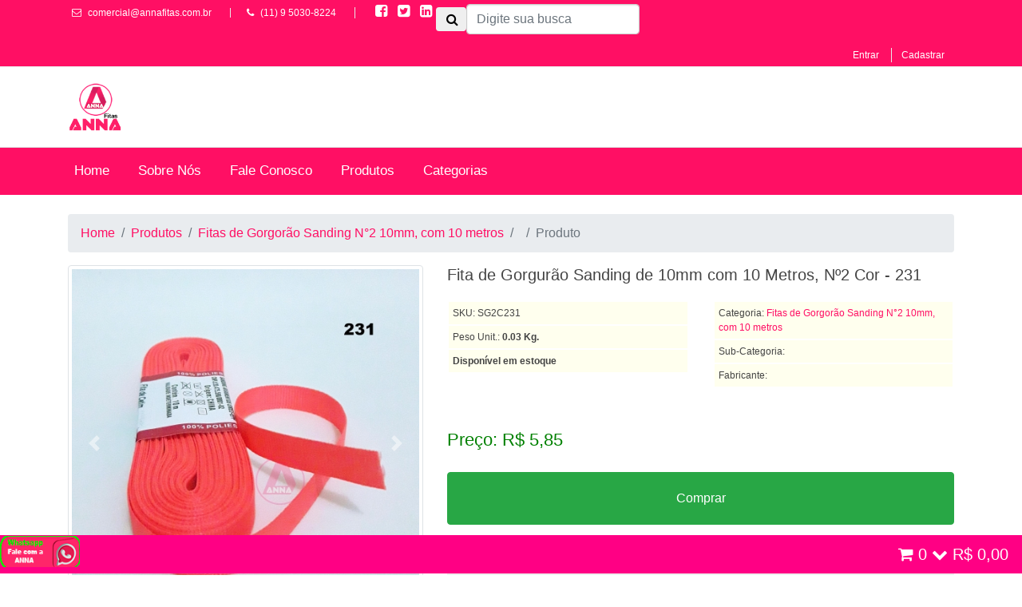

--- FILE ---
content_type: text/html; charset=utf-8
request_url: https://www.annafitas.com.br/produto/388
body_size: 11682
content:

<!-- Google tag (gtag.js) -->
<script async src="https://www.googletagmanager.com/gtag/js?id=AW-10897815008">
</script>
<script>
  window.dataLayer = window.dataLayer || [];
  function gtag(){dataLayer.push(arguments);}
  gtag('js', new Date());

  gtag('config', 'AW-10897815008');
</script>

<!DOCTYPE HTML>
<html  lang="pt"  xml:lang="pt" >
<head>

    <title></title>
    <meta name="description" content="">
    <meta name="keywords" content="">
    <meta http-equiv="Content-Type" content="text/html; charset=utf-8" />
    <meta name="language" content="pt-br" />
    <meta name="REPLY-TO" content="comercial@annafitas.com.br" />
    <meta name="generator" content="Anna Fitas Comercio de Pecas para Artesanatos" />
    <meta name="url" content="https://www.annafitas.com.br/produto/388" />
    <meta itemprop="url" content="https://www.annafitas.com.br/produto/388" />
    <meta name="author" content="Anna Fitas Comercio de Pecas para Artesanatos">

      <meta content="width=device-width, initial-scale=1.0" name="viewport">
    <meta name="robots" content="index, follow">
    <link href="https://plus.google.com/u/0/+DanielBatistaGalv%C3%A3o" rel="publisher" />    
	<link rel="canonical" href="https://www.annafitas.com.br/produto/388" />
      
    <!-- Facebook -->
    
    <meta property="fb:app_id" content=""/>
    <meta property="og:title" content=""/>
    <meta property="og:image" content=""/>
    <meta property="og:image:width" content="800">
    <meta property="og:image:height" content="533">
    <meta property="og:url" content="https://www.annafitas.com.br/produto/388"/>
    <meta property="og:site_name" content="Anna Fitas Comercio de Pecas para Artesanatos"/>
    <meta property='og:type' content='website' />
    <meta property="og:locale" content="pt_BR">
    <meta property="og:description" content=""/>
 <meta name="google-site-verification" content="ZltqfYCKn88mNQDCBrl0VncAd0kkPYs-EDzTQUtHVc4" />

	<link href="https://fonts.googleapis.com/css?family=Muli" rel="stylesheet">
    
    <!--tags-->
    
    <style>
    .fh5co-loader {
      position: fixed;
      left: 0;
      top: 0;
      right: 0;
      width: 100%;
      height: 100%;
      z-index: 9999;
      background: #fff;
    }

.dropdown-menu-side {
  left: 50% !important;
  transform: translateX(-40%) !important;
  top: 100% !important;

}
.carrinho-head {
	position: fixed;
	top: 93%;
	right: 0%;
	width: 100%;
	padding: 0px;
	z-index: 10000000;
	font-family: "Trebuchet MS", Arial, Helvetica, sans-serif;
	font-size: 15px;
	background-color:#ff0084;
}
.easy-autocomplete-container{
  z-index: 99999 !important;
}
    
  </style>
    

</head>

<body id="body" itemscope itemtype="http://schema.org/WebPage"  >


  <div class="fh5co-loader"></div>


<div id="cabeca" style="width: 100%;">  
  <section id="topbar" >
    <div class="container clearfix">
      <div class="contact-info float-left d-none d-md-block d-lg-block">
        <i class="fa fa-envelope-o"></i> <a href="mailto:comercial@annafitas.com.br">comercial@annafitas.com.br</a>
        <i class="fa fa-phone" ></i> (11) 9 5030-8224  
        <span  style="border-left: 1px solid #e9e9e9; padding-left: 20px; margin-left: 20px;">
        <a href="https://pt-br.facebook.com/AnnaFitascomerciodepecasparaartesanatos/" style="font-size: 18px;" ><i class=" fa fa-facebook-square"></i></a>
        <a href="https://www.twitter.com/" style="font-size: 18px;"><i class=" fa fa-twitter-square"></i></a>
        <a href="https://www.linkedin.com/in/" style="font-size: 18px;" ><i class=" fa fa-linkedin-square"></i></a>
      </span>
      </div>

<form class="form-inline"  method="post" action="https://www.annafitas.com.br/busca"  style=" width:400px; text-align: right; color:#333;">
<button type="submit" class="btn btn-default" style="width:9.5%; float:left;">
<i class="fa fa-search"></i></button>
                    <input type="text" name="termo" id="input_busca" value="" class="form-control input-lg required" required style=" width: 100%; float:right;" placeholder="Digite sua busca"></form> 


      <div class="social-links float-right">

                <a href="https://www.annafitas.com.br/login">Entrar</a>
        <a href="https://www.annafitas.com.br/cadastro" >Cadastrar</a>
        
        

      </div>
    </div>
  </section>

  <!--==========================
    Header
  ============================-->
<header id="header">
  <div class="container">

    <div class="row">

      <div class="col col-sm-2  ">
        <a href="https://www.annafitas.com.br/" style=" border:none; color: none;" ><img src="https://www.annafitas.com.br/templates/base/img/logo.png" height="60"  style=" border:none; color: none;"></a>
      </div>

      <div class="col col-sm-4 offset-sm-6">


        <div class=" carrinho-head">
        
            <div class="dropdown position-relative" id="dd">
            

            
<a href="https://www.annafitas.com.br/carrinho"><button class="btn btn-default btn-lg pull-right" style="color:#FFFFFF; background-color:#ff0084;"><i class="fa fa-shopping-cart"></i> <span id="display_cart"> 0</span>
            <i class="fa fa-chevron-down"></i>   
              <span id="valor-carrinho">R$ 0,00</span></button></a>
           
                                         <a href="https://api.whatsapp.com/send?phone=5511950308224&text=Olá Anna!"  target="_blank"><img src="https://www.annafitas.com.br/bcoCB/wtzap.png" width="100px" height="40px"  class="whatsapp" /></a>
           
            </div>
            
            
          
         </div>   

        

      </div>


    </div>

  </div>

</header><!-- #header -->
<div id="main-menu">
<div class="container" style="clear: both;">


                <nav class="navbar navbar-expand-sm navbar-dark bg-dark " style="padding-left: 0; padding-right: 0;">
          
                <button class="navbar-toggler pull-right btn-block" type="button" data-toggle="collapse" data-target="#navbarsExample03" aria-controls="navbarsExample03" aria-expanded="false" aria-label="Toggle navigation">
                  Menu
                </button>
                <div class="collapse navbar-collapse" id="navbarsExample03">
                  <ul class="navbar-nav">

                    <a class="nav-link " href="https://www.annafitas.com.br/">Home</a>
                    <a class="nav-link " href="https://www.annafitas.com.br/a-empresa">Sobre Nós</a>
                    <a class="nav-link " href="https://www.annafitas.com.br/atendimento">Fale Conosco</a>
                    
                    
                    
                    <a class="nav-link" href="https://www.annafitas.com.br/lancamentos">Produtos</a>
                    <li class="nav-item dropdown">
                      <a href="#" class="nav-link dropdown-toggle d-none d-md-inline"  id="dropdownMenuButton" data-toggle="dropdown" aria-haspopup="true" aria-expanded="false">
                        Categorias
                      </a>
                      <div class="dropdown-menu" aria-labelledby="dropdownMenuButton">

                                                <a class="dropdown-item" href="https://www.annafitas.com.br/categoria/8"><i class="fa fa-angle-down"></i> Acessórios</a>
                                                <a class="dropdown-item" href="https://www.annafitas.com.br/categoria/2"><i class="fa fa-angle-down"></i> Apliques</a>
                                                <a class="dropdown-item" href="https://www.annafitas.com.br/categoria/51"><i class="fa fa-angle-down"></i> Apliques em Silicone</a>
                                                <a class="dropdown-item" href="https://www.annafitas.com.br/categoria/60"><i class="fa fa-angle-down"></i> Apliques Moda PISCINA</a>
                                                <a class="dropdown-item" href="https://www.annafitas.com.br/categoria/74"><i class="fa fa-angle-down"></i> ARTIGOS  ESCOLAR</a>
                                                <a class="dropdown-item" href="https://www.annafitas.com.br/categoria/68"><i class="fa fa-angle-down"></i> ARTIGOS DE NATAL</a>
                                                <a class="dropdown-item" href="https://www.annafitas.com.br/categoria/70"><i class="fa fa-angle-down"></i> ARTIGOS DE PÁSCOA</a>
                                                <a class="dropdown-item" href="https://www.annafitas.com.br/categoria/73"><i class="fa fa-angle-down"></i> ARTIGOS FESTAS JUNINAS</a>
                                                <a class="dropdown-item" href="https://www.annafitas.com.br/categoria/47"><i class="fa fa-angle-down"></i> ATACADOS</a>
                                                <a class="dropdown-item" href="https://www.annafitas.com.br/categoria/55"><i class="fa fa-angle-down"></i> Aviamentos</a>
                                                <a class="dropdown-item" href="https://www.annafitas.com.br/categoria/12"><i class="fa fa-angle-down"></i> Bico de Patos</a>
                                                <a class="dropdown-item" href="https://www.annafitas.com.br/categoria/1"><i class="fa fa-angle-down"></i> Botões</a>
                                                <a class="dropdown-item" href="https://www.annafitas.com.br/categoria/9"><i class="fa fa-angle-down"></i> Chatons/Cordões/Correntes</a>
                                                <a class="dropdown-item" href="https://www.annafitas.com.br/categoria/14"><i class="fa fa-angle-down"></i> Colas</a>
                                                <a class="dropdown-item" href="https://www.annafitas.com.br/categoria/63"><i class="fa fa-angle-down"></i> CORDÕES ENCERADOS em Rolos</a>
                                                <a class="dropdown-item" href="https://www.annafitas.com.br/categoria/62"><i class="fa fa-angle-down"></i> Cordão de Cetim (RABO DE RATO)</a>
                                                <a class="dropdown-item" href="https://www.annafitas.com.br/categoria/48"><i class="fa fa-angle-down"></i> Cordão Sisal</a>
                                                <a class="dropdown-item" href="https://www.annafitas.com.br/categoria/15"><i class="fa fa-angle-down"></i> Elásticos</a>
                                                <a class="dropdown-item" href="https://www.annafitas.com.br/categoria/13"><i class="fa fa-angle-down"></i> Embalagens</a>
                                                <a class="dropdown-item" href="https://www.annafitas.com.br/categoria/59"><i class="fa fa-angle-down"></i> FELTROS</a>
                                                <a class="dropdown-item" href="https://www.annafitas.com.br/categoria/67"><i class="fa fa-angle-down"></i> Fita de Pelúcia Tedy</a>
                                                <a class="dropdown-item" href="https://www.annafitas.com.br/categoria/23"><i class="fa fa-angle-down"></i> Fitas da Juta / Sisal</a>
                                                <a class="dropdown-item" href="https://www.annafitas.com.br/categoria/64"><i class="fa fa-angle-down"></i> FITAS DE BORDAS DESFIADA</a>
                                                <a class="dropdown-item" href="https://www.annafitas.com.br/categoria/19"><i class="fa fa-angle-down"></i> Fitas de Cetim</a>
                                                <a class="dropdown-item" href="https://www.annafitas.com.br/categoria/61"><i class="fa fa-angle-down"></i> FITAS DE GORGORÃO COM ESTRELAS</a>
                                                <a class="dropdown-item" href="https://www.annafitas.com.br/categoria/25"><i class="fa fa-angle-down"></i> Fitas de Gorgorão CHINESINHA</a>
                                                <a class="dropdown-item" href="https://www.annafitas.com.br/categoria/30"><i class="fa fa-angle-down"></i> Fitas de Gorgorão Sanding N°12 52mm, com 10 metros</a>
                                                <a class="dropdown-item" href="https://www.annafitas.com.br/categoria/27"><i class="fa fa-angle-down"></i> Fitas de Gorgorão Sanding N°2 10mm, com 10 metros</a>
                                                <a class="dropdown-item" href="https://www.annafitas.com.br/categoria/28"><i class="fa fa-angle-down"></i> Fitas de Gorgorão Sanding N°5 22mm, com 10 metros</a>
                                                <a class="dropdown-item" href="https://www.annafitas.com.br/categoria/29"><i class="fa fa-angle-down"></i> Fitas de Gorgorão Sanding N°9 38mm, com 10 metros</a>
                                                <a class="dropdown-item" href="https://www.annafitas.com.br/categoria/32"><i class="fa fa-angle-down"></i> Fitas de Gorgorão Vazada</a>
                                                <a class="dropdown-item" href="https://www.annafitas.com.br/categoria/69"><i class="fa fa-angle-down"></i> Fitas de Gorgurão com Strass</a>
                                                <a class="dropdown-item" href="https://www.annafitas.com.br/categoria/20"><i class="fa fa-angle-down"></i> Fitas de Organza Sanding</a>
                                                <a class="dropdown-item" href="https://www.annafitas.com.br/categoria/39"><i class="fa fa-angle-down"></i> Fitas de Poá</a>
                                                <a class="dropdown-item" href="https://www.annafitas.com.br/categoria/44"><i class="fa fa-angle-down"></i> Fitas de Rendas</a>
                                                <a class="dropdown-item" href="https://www.annafitas.com.br/categoria/31"><i class="fa fa-angle-down"></i> Fitas de Veludo</a>
                                                <a class="dropdown-item" href="https://www.annafitas.com.br/categoria/49"><i class="fa fa-angle-down"></i> FITAS DE VOAL COM ESTRELA</a>
                                                <a class="dropdown-item" href="https://www.annafitas.com.br/categoria/76"><i class="fa fa-angle-down"></i> FITAS DE VOAL SINIMBU</a>
                                                <a class="dropdown-item" href="https://www.annafitas.com.br/categoria/17"><i class="fa fa-angle-down"></i> Fitas Estampadas Personalizadas</a>
                                                <a class="dropdown-item" href="https://www.annafitas.com.br/categoria/66"><i class="fa fa-angle-down"></i> Fitas Jeans LISTRADAS Sinimbu</a>
                                                <a class="dropdown-item" href="https://www.annafitas.com.br/categoria/22"><i class="fa fa-angle-down"></i> Fitas Lurex</a>
                                                <a class="dropdown-item" href="https://www.annafitas.com.br/categoria/45"><i class="fa fa-angle-down"></i> FITAS LUREX ESPONJADAS</a>
                                                <a class="dropdown-item" href="https://www.annafitas.com.br/categoria/34"><i class="fa fa-angle-down"></i> Fitas Pespontadas</a>
                                                <a class="dropdown-item" href="https://www.annafitas.com.br/categoria/65"><i class="fa fa-angle-down"></i> Fitas Pesponto Dourado CHEVRON</a>
                                                <a class="dropdown-item" href="https://www.annafitas.com.br/categoria/75"><i class="fa fa-angle-down"></i> FITAS PESPONTO POMPOM SINIMBU</a>
                                                <a class="dropdown-item" href="https://www.annafitas.com.br/categoria/71"><i class="fa fa-angle-down"></i> Fitas Sinimbu Degradê</a>
                                                <a class="dropdown-item" href="https://www.annafitas.com.br/categoria/37"><i class="fa fa-angle-down"></i> Fitas Xadrez</a>
                                                <a class="dropdown-item" href="https://www.annafitas.com.br/categoria/52"><i class="fa fa-angle-down"></i> FLORES</a>
                                                <a class="dropdown-item" href="https://www.annafitas.com.br/categoria/38"><i class="fa fa-angle-down"></i> GOTAS PEROLADAS</a>
                                                <a class="dropdown-item" href="https://www.annafitas.com.br/categoria/72"><i class="fa fa-angle-down"></i> KITS DE FITAS</a>
                                                <a class="dropdown-item" href="https://www.annafitas.com.br/categoria/40"><i class="fa fa-angle-down"></i> Lacinhos de Crochê</a>
                                                <a class="dropdown-item" href="https://www.annafitas.com.br/categoria/26"><i class="fa fa-angle-down"></i> Linhas e Fios</a>
                                                <a class="dropdown-item" href="https://www.annafitas.com.br/categoria/11"><i class="fa fa-angle-down"></i> Lonitas</a>
                                                <a class="dropdown-item" href="https://www.annafitas.com.br/categoria/10"><i class="fa fa-angle-down"></i> Mantas</a>
                                                <a class="dropdown-item" href="https://www.annafitas.com.br/categoria/50"><i class="fa fa-angle-down"></i> Meia Perola</a>
                                                <a class="dropdown-item" href="https://www.annafitas.com.br/categoria/16"><i class="fa fa-angle-down"></i> Meias de Seda</a>
                                                <a class="dropdown-item" href="https://www.annafitas.com.br/categoria/54"><i class="fa fa-angle-down"></i> Para PULSEIRAS e COLARES</a>
                                                <a class="dropdown-item" href="https://www.annafitas.com.br/categoria/57"><i class="fa fa-angle-down"></i> Perolas CRAQUELADAS</a>
                                                <a class="dropdown-item" href="https://www.annafitas.com.br/categoria/46"><i class="fa fa-angle-down"></i> Perolas em ABS</a>
                                                <a class="dropdown-item" href="https://www.annafitas.com.br/categoria/6"><i class="fa fa-angle-down"></i> Pompons</a>
                                                <a class="dropdown-item" href="https://www.annafitas.com.br/categoria/7"><i class="fa fa-angle-down"></i> PROMOÇÕES</a>
                                                <a class="dropdown-item" href="https://www.annafitas.com.br/categoria/56"><i class="fa fa-angle-down"></i> Religiosos</a>
                                                <a class="dropdown-item" href="https://www.annafitas.com.br/categoria/35"><i class="fa fa-angle-down"></i> Strass de Costura</a>
                                                <a class="dropdown-item" href="https://www.annafitas.com.br/categoria/36"><i class="fa fa-angle-down"></i> Telas Antiderrapante</a>
                                                <a class="dropdown-item" href="https://www.annafitas.com.br/categoria/4"><i class="fa fa-angle-down"></i> Tiaras</a>
                                                <a class="dropdown-item" href="https://www.annafitas.com.br/categoria/53"><i class="fa fa-angle-down"></i> Tubo de Strass / glitter/ Crinol</a>
                                                <a class="dropdown-item" href="https://www.annafitas.com.br/categoria/58"><i class="fa fa-angle-down"></i> TULIPAS</a>
                                                <a class="dropdown-item" href="https://www.annafitas.com.br/categoria/24"><i class="fa fa-angle-down"></i> Viseiras de Praia / Boné</a>
                                                <a class="dropdown-item" href="https://www.annafitas.com.br/categoria/3"><i class="fa fa-angle-down"></i> Xuxinhas (Rabicó)</a>
                                              </div>
                    
                    </li>

                  
          
                    
               
                  </ul>
                  
                
          </div>
        
         
  
                </div>
</nav>
              

        </div>
</div>
</div>
<!-- Facebook Pixel Code -->
<script>
!function(f,b,e,v,n,t,s)
{if(f.fbq)return;n=f.fbq=function(){n.callMethod?
n.callMethod.apply(n,arguments):n.queue.push(arguments)};
if(!f._fbq)f._fbq=n;n.push=n;n.loaded=!0;n.version='2.0';
n.queue=[];t=b.createElement(e);t.async=!0;
t.src=v;s=b.getElementsByTagName(e)[0];
s.parentNode.insertBefore(t,s)}(window, document,'script',
'https://connect.facebook.net/en_US/fbevents.js');
fbq('init', '3291864614183888');
fbq('track', 'PageView');
</script>
<noscript><img height="1" width="1" style="display:none"
src="https://www.facebook.com/tr?id=3291864614183888&ev=PageView&noscript=1"
/></noscript>
<!-- End Facebook Pixel Code --><meta itemprop="mainEntityOfPage" itemscope itemtype="http://schema.org/WebPage"  itemid="https://www.annafitas.com.br/produto/388"/>
<div style="display:none;" itemprop="description"></div>
<div class="container">
  <br>
  <nav aria-label="breadcrumb" class="d-none d-sm-block">
    <ol class="breadcrumb">
      <li class="breadcrumb-item "><a href="https://www.annafitas.com.br/">Home</a></li>
      <li class="breadcrumb-item "><a href="https://www.annafitas.com.br/lancamentos">Produtos</a></li>
      <li class="breadcrumb-item "><a href="https://www.annafitas.com.br/categoria/27">Fitas de Gorgorão Sanding N°2 10mm, com 10 metros</a></li>
      <li class="breadcrumb-item "><a href="https://www.annafitas.com.br/subcategoria/"></a></li>
      <li class="breadcrumb-item active" aria-current="page" >Produto</li>
    </ol>
  </nav>
  <div class="">

      <div class="row">
        <div class="col-12 col-sm-5">


                          <div id="carouselProduto" class="carousel slide" data-ride="carousel">
                            <div class="carousel-inner">
                              <div class="carousel-item active">
                                
                                <img class="img-thumbnail zoom_01" src="https://www.annafitas.com.br/admin/images/upload/fotos/e21e0291ed.jpg" data-zoom-image="https://www.annafitas.com.br/admin/images/upload/fotos/e21e0291ed.jpg" src="https://www.annafitas.com.br/admin/images/upload/fotos/e21e0291ed.jpg" width="100%"  title="Fita de Gorgurão Sanding de 10mm com 10 Metros, Nº2  Cor - 231">
                                                              </div>

                              

                              
                            </div>

                            <a class="carousel-control-prev" href="#carouselProduto" role="button" data-slide="prev">
                              <span class="carousel-control-prev-icon" aria-hidden="true"></span>
                              <span class="sr-only">Previous</span>
                            </a>
                            <a class="carousel-control-next" href="#carouselProduto" role="button" data-slide="next">
                              <span class="carousel-control-next-icon" aria-hidden="true"></span>
                              <span class="sr-only">Next</span>
                            </a>
                          </div>

                          
                          <hr class="clearfix" />


                          <div class="row d-none d-sm-block">

                            
                            <div class="col col-sm-3 pull-left"  onclick="troca_imagem(0)">
                                                              <img class="img-thumbnail " src="https://www.annafitas.com.br/admin/images/upload/fotos/e21e0291ed.jpg"  width="100%"  title="Fita de Gorgurão Sanding de 10mm com 10 Metros, Nº2  Cor - 231">
                                                          </div>
                            



                                               

                          </div>
        </div>
        <div class="col-12 col-sm-7">
            <h5>Fita de Gorgurão Sanding de 10mm com 10 Metros, Nº2  Cor - 231</h5>

            <div class="row">
            <div class="col-12 col-md-6">
            <span class="item_info">SKU: SG2C231</span>
            <span class="item_info">Peso Unit.: <b>0.03 Kg.</b></span>
             <span class="item_info"><b>Disponível em estoque</b>            </div>
            <div class="col-12 col-md-6">
            <span class="item_info">Categoria: <a href="https://www.annafitas.com.br/categoria/27">Fitas de Gorgorão Sanding N°2 10mm, com 10 metros</a></span>
            <span class="item_info">Sub-Categoria: <a href="https://www.annafitas.com.br/subcategoria/"></a></span>
            <span class="item_info">Fabricante:</span>
            </div>
            </div>
            <br><br>


          
            <div style=" font-size: 22px; color: green;">Preço: R$ <span id="display_preco">5,85</span></div>
            <br>
                        <form method="post" action="https://www.annafitas.com.br/carrinho">
            <input type="hidden" name="quantidade"   value="1" min="1" />   

            
                        
            <input type="hidden" value="388" name="id_produto" />
            <input type="hidden" value="sim" name="produto_carrinho" />
            <input type="submit" class="btn btn-md btn-block btn-success" style="padding-bottom:20px; padding-top:20px;" value="Comprar">
            </form>
                        <hr>
            <div><span style=" background: #777; color: #fff; padding:5px 10px; margin:3px;  " class="cor-primaria">Especificações</span></div>
            <div style="background: #eee; padding:10px; ">
              
            </div>

        </div>
      </div>

  </div>
</br>
</div>




<style>
  .item_info{
    background: #ffffee;
    padding: 5px;
    margin:2px; 
    display: block;
    font-size: 12px;

  }
</style>
<script type="application/ld+json">
{
  "@context": "http://schema.org",
  "@type": "NewsArticle",
  "mainEntityOfPage": {
    "@type": "WebPage",
    "@id": "https://www.annafitas.com.br/produto/388"
  },
  "headline": "Fita de Gorgurão Sanding de 10mm com 10 Metros, Nº2  Cor - 231",
  "image": {
    "@type": "ImageObject",
    "url": "https://www.annafitas.com.br/admin/images/upload/fotos/https://www.annafitas.com.br/admin/images/upload/fotos/e21e0291ed.jpg",
    "height": 533,
    "width": 800
  },
  "datePublished": "2015-02-05T08:00:00+08:00",
  "dateModified": "2015-02-05T09:20:00+08:00",
  "author": {
    "@type": "Person",
    "name": "Anna Fitas Comercio de Pecas para Artesanatos"
  },
   "publisher": {
    "@type": "Organization",
    "name": "Anna Fitas Comercio de Pecas para Artesanatos",
    "logo": {
      "@type": "ImageObject",
      "url": "https://www.annafitas.com.br/templates/base/images/logo.png",
      "width": 400,
      "height": 58
    		}
  	}
}
</script>




  <!-- #portfolio -->
  <!--==========================
    Call To Action Section
    ============================-->
  <section class="wow fadeInUp">
    <div class="container">
      <div class="row">
        <div class="col-12 text-center ">
             
            <div class="container tituloDiv">
          <span><i class="fa fa-handshake"></i> Parceiros</span>
        </div>
        <br>
        </div>
        <div class="col-12  text-center">
          

              <div class="row ">
                        <div class="container" id="carr">
                            <div id="carouselExample5" class="carousel slide" data-ride="carousel" data-interval="9000">


                              <div class="carousel-inner row w-100 mx-auto" role="listbox">
                                
                                                                <div class="carousel-item col-md-3  active">
 
                            <center>
                              <a href="Sanding Ribbon" target="_blank" rel="nofolow" title="Sanding Ribbon" class="thumb" style="color: #000;">
                                <center>
                              <img class="card-img-top img-fluid" style="width: 60%;" src="https://www.annafitas.com.br/admin/images/upload/fotos/6567283a0f.jpg" alt="Sanding Ribbon">
                              </center>

                              </a>
                            </center>
                       
                      </div>
                                            <div class="carousel-item col-md-3  ">
 
                            <center>
                              <a href="https://www.annafitas.com.br" target="_blank" rel="nofolow" title="Tec Bond Artesanatos" class="thumb" style="color: #000;">
                                <center>
                              <img class="card-img-top img-fluid" style="width: 60%;" src="https://www.annafitas.com.br/admin/images/upload/fotos/8f8f020eef.jpg" alt="Tec Bond Artesanatos">
                              </center>

                              </a>
                            </center>
                       
                      </div>
                                            <div class="carousel-item col-md-3  ">
 
                            <center>
                              <a href="https://www.annafitas.com.br/subcategoria/91" target="_blank" rel="nofolow" title="Fitas Alpet" class="thumb" style="color: #000;">
                                <center>
                              <img class="card-img-top img-fluid" style="width: 60%;" src="https://www.annafitas.com.br/admin/images/upload/fotos/f9b0e92a27.jpg" alt="Fitas Alpet">
                              </center>

                              </a>
                            </center>
                       
                      </div>
                                            <div class="carousel-item col-md-3  ">
 
                            <center>
                              <a href="http://www.correios.com.br" target="_blank" rel="nofolow" title="Correios" class="thumb" style="color: #000;">
                                <center>
                              <img class="card-img-top img-fluid" style="width: 60%;" src="https://www.annafitas.com.br/admin/images/upload/fotos/8bec7fba5d.jpg" alt="Correios">
                              </center>

                              </a>
                            </center>
                       
                      </div>
                                            <div class="carousel-item col-md-3  ">
 
                            <center>
                              <a href="https://www.annafitas.com.br" target="_blank" rel="nofolow" title="Passo Fofo" class="thumb" style="color: #000;">
                                <center>
                              <img class="card-img-top img-fluid" style="width: 60%;" src="https://www.annafitas.com.br/admin/images/upload/fotos/e8418c0916.jpg" alt="Passo Fofo">
                              </center>

                              </a>
                            </center>
                       
                      </div>
                                            <div class="carousel-item col-md-3  ">
 
                            <center>
                              <a href="https://www.annafitas.com.br" target="_blank" rel="nofolow" title="Fitas Sinimbu" class="thumb" style="color: #000;">
                                <center>
                              <img class="card-img-top img-fluid" style="width: 60%;" src="https://www.annafitas.com.br/admin/images/upload/fotos/0359e2aedf.jpg" alt="Fitas Sinimbu">
                              </center>

                              </a>
                            </center>
                       
                      </div>
                      
                              </div>

                              <a class="carousel-control-prev" href="#carouselExample5" role="button" data-slide="prev">
                              <span class="carousel-control-prev-icon" aria-hidden="true"></span>
                              <span class="sr-only">Previous</span>
                              </a>
                              <a class="carousel-control-next" href="#carouselExample5" role="button" data-slide="next">
                              <span class="carousel-control-next-icon" aria-hidden="true"></span>
                              <span class="sr-only">Next</span>
                              </a>

                            </div>
                          </div>

              </div>
      
        </div>
      </div>
    </div>
  </section>
  <!-- #call-to-action -->

  
  <footer id="footer">

  		<div style="padding: 10px 0; ">
		<div class="container" >
		<div class="row">
          <div class="col-12 col-md-4">
            

            <h5>Institucional</h5>
            <ul class="list-unstyled text-small">



                          <li><a href="https://www.annafitas.com.br/ajuda-perguntas-e-respostas" class="text-muted ">
            Ajuda Perguntas e Respostas
            </a>
          </li>
                        <li><a href="https://www.annafitas.com.br/como-funciona" class="text-muted ">
            Como funciona?
            </a>
          </li>
                        <li><a href="https://www.annafitas.com.br/formas-de-pagamento" class="text-muted ">
            Formas de pagamento
            </a>
          </li>
                        <li><a href="https://www.annafitas.com.br/entrega" class="text-muted ">
            Informações de entrega
            </a>
          </li>
                        <li><a href="https://www.annafitas.com.br/poltica-de-devolucao" class="text-muted ">
            Política de Devolução
            </a>
          </li>
                        <li><a href="https://www.annafitas.com.br/politica-de-privacidade" class="text-muted ">
            Politica de privacidade
            </a>
          </li>
                        <li><a href="https://www.annafitas.com.br/a-empresa" class="text-muted ">
            Quem somos
            </a>
          </li>
                        <li><a href="https://www.annafitas.com.br/sorteio-anna-fitas-2019" class="text-muted ">
            Sorteio Anna Fitas 2019
            </a>
          </li>
                        <li><a href="https://www.annafitas.com.br/sorteio-anna-fitas-2020" class="text-muted ">
            Sorteio Anna Fitas 2020
            </a>
          </li>
                        <li><a href="https://www.annafitas.com.br/sorteio-anna-fitas-2021" class="text-muted ">
            Sorteio Anna Fitas 2021
            </a>
          </li>
                        <li><a href="https://www.annafitas.com.br/todas-cores-sanding-ribbon" class="text-muted ">
            Todas Cores Sanding Ribbon
            </a>
          </li>
                        </ul>

          </div>

          <div class="col-12 col-md-4">
            <h5>Outras Informações</h5>
            <ul class="list-unstyled text-small">
              <li><a class="text-muted" href="https://www.annafitas.com.br/login">Login</a></li>
              <li><a class="text-muted" href="https://www.annafitas.com.br/esqueceu">Esqueci a senha</a></li>
              <li><a class="text-muted" href="https://www.annafitas.com.br/minha-conta">Minha conta</a></li>
              <li><a class="text-muted" href="https://www.annafitas.com.br/atendimento">Atendimemto</a></li>
              <li><a class="text-muted" href="https://www.annafitas.com.br/noticias">Matérias</a></li>
            </ul>
          </div>



          <div class="col-12 col-md-4">
          <h5>Contato</h5>
    
            <ul class="list-unstyled " >
              
              <li><b>E-mail</b>: comercial@annafitas.com.br</li>
              <li><b>Telefone</b>: (11) 9 5030-8224</li>
                            
            </ul>
  
              <!-- Social buttons -->

          <a  href="https://pt-br.facebook.com/AnnaFitascomerciodepecasparaartesanatos/" style="font-size: 32px;" >
            <i class="fa fa-facebook-square"> </i>
          </a>

          <a href="https://www.twitter.com/" style="font-size: 32px;">
            <i class="fa fa-twitter-square"> </i>
          </a>

          <a href="https://www.linkedin.com/in/" style="font-size:32px;" >
            <i class="fa fa-linkedin-square"> </i>
          </a>



          </div>
        </div>
    </div>
</div>

<div class="copy-div" >
    <div class="container" style=" padding: 20px 0;">
      <div class="copyright">
        &copy; Copyright <strong>Anna Fitas Comercio de Pecas para Artesanatos</strong>. Direitos reservados.
      </div>
      <div class="credits">

        Design by <a href="http://www.danielbatistagalvao.com.br/" rel="dofollow" title="DBG" >DBG</a> 
      </div>
    </div>
</div>

  </footer><!-- #footer -->

  <a href="#" class="back-to-top"><i class="fa fa-chevron-up"></i></a>

<script type="application/ld+json">
	{
	  "@context": "http://schema.org",
	  "@type": "Organization",
	  "aggregateRating": {
		"@type": "AggregateRating",
		"ratingValue": "4.8",
		"reviewCount": "145"
	  },
	  "name": "Anna Fitas Comercio de Pecas para Artesanatos",
	  "email": "comercial@annafitas.com.br",
	  "sameAs": ["https://pt-br.facebook.com/AnnaFitascomerciodepecasparaartesanatos/", "https://www.twitter.com/", ""],
	  "url": "https://www.annafitas.com.br/",
	  "logo": "https://www.annafitas.com.br/templates/base/images/logo.png",
	  "contactPoint": [{
		  "@type": "ContactPoint",
		  "telephone": "+55 (11) 9 5030-8224",
		  "contactType": "customer service"
	  }]
	}
</script>

<script type="application/ld+json">
	{
	  "@context": "http://schema.org",
	  "@type": "WebSite",
	  "name": "Anna Fitas Comercio de Pecas para Artesanatos",
	  "alternateName": "Site",
	  "url": "https://www.annafitas.com.br/"
	}
</script>
<script type="application/ld+json">
	{
	  "@context": "http://schema.org",
	  "@type": "Store",
	  "image": "",
	  "@id": "https://www.annafitas.com.br/",
	  "name": "Anna Fitas Comercio de Pecas para Artesanatos",
	  "address": {
		"@type": "PostalAddress",
		"streetAddress": "Rua Pindaibal,45",
		"addressLocality": "São Paulo",
		"addressRegion": "SP",
		"postalCode": "08270060",
		"addressCountry": "BR"
	  }
	  "url": "https://www.annafitas.com.br/",
	  "telephone": "(11) 9 5030-8224"
	}
</script>


<div id="fb-root"></div>
<script>(function(d, s, id) {
  var js, fjs = d.getElementsByTagName(s)[0];
  if (d.getElementById(id)) return;
  js = d.createElement(s); js.id = id;
  js.src = 'https://connect.facebook.net/pt_BR/sdk.js#xfbml=1&version=v3.1&appId=184400914952041&autoLogAppEvents=1';
  fjs.parentNode.insertBefore(js, fjs);
}(document, 'script', 'facebook-jssdk'));</script>


<!-- Modal -->
<div class="modal fade" id="mlog" tabindex="-1" aria-labelledby="exampleModalLabel" aria-hidden="true">
  <div class="modal-dialog ">
    <div class="modal-content">
      <div class="modal-header">
        <h5 class="modal-title" id="exampleModalLabel">Acessar</h5>
        <button type="button" class="close" data-dismiss="modal" aria-label="Close">
          <span aria-hidden="true">&times;</span>
        </button>
      </div>
      <div class="modal-body">
        <div class="">
            <div >
                <input type="text" placeholder="Digite seu e-mail" name="" id="email_log" class="form-control" />
            </div>
            <div >
                <input type="password" placeholder="Digite sua senha" name="" id="senha_log" class="form-control" />
            </div>
        </div>
      </div>
      <div class="modal-footer">
        <button type="button" class="btn btn-secondary" data-dismiss="modal">Cancelar</button>
        <button type="button" class="btn btn-primary-outline">Cadastrar</button>
        <button type="button" class="btn btn-primary bt-log">Entrar</button>
      </div>
    </div>
  </div>
</div>



</body>
</html>
  <link href="https://www.annafitas.com.br/templates/base/lib/bootstrap/css/bootstrap.min.css" rel="stylesheet">

  <!-- Libraries CSS Files -->
  <link href="https://www.annafitas.com.br/templates/base/lib/font-awesome/css/font-awesome.min.css" rel="stylesheet">
  <link href="https://www.annafitas.com.br/templates/base/lib/animate/animate.min.css" rel="stylesheet">
  <link href="https://www.annafitas.com.br/templates/base/lib/ionicons/css/ionicons.min.css" rel="stylesheet">
  <link href="https://www.annafitas.com.br/templates/base/lib/owlcarousel/assets/owl.carousel.min.css" rel="stylesheet">
  <link href="https://www.annafitas.com.br/templates/base/lib/magnific-popup/magnific-popup.css" rel="stylesheet">
  <link href="https://www.annafitas.com.br/templates/base/lib/ionicons/css/ionicons.min.css" rel="stylesheet">
  <link href="https://www.annafitas.com.br/templates/base/css/colorbox.css" rel="stylesheet">

  <link href="https://cdnjs.cloudflare.com/ajax/libs/easy-autocomplete/1.3.5/easy-autocomplete.css" rel="stylesheet">

  <!-- Main Stylesheet File -->
  <link href="https://www.annafitas.com.br/templates/base/css/style.css" rel="stylesheet">


<style>

.navbar-default .btn-calltoaction{background:#FF0F64;}  

.form-subscribe .field button{background:#FF0F64;} 
::-webkit-scrollbar-thumb{background:#FF0F64;}  
.preview-page h3{background:#FF0F64;} 
.navbar-inverse{background:#FF0F64;} 
.article h3{background:#FF0F64;} 
.eac-plate-dark ul li{background:#FF0F64;} 
#fh5co-page-title .overlay{background:#FF0F64;} 
.navigation,.navbar-dark, .bg-dark, #call-to-action, #topbar, .copy-div, #main-menu, ul ul a
{background:#FF0F64; background-color:#FF0F64!important;} 

.banner_conta
{background:#FF0F64;} 

.navbar-default .navbar-nav > li > a, .feature .section-heading, .grid-gallery .section-heading, .section-heading{
	color:#FF0F64;
}


.feature .feature-item .feature-icon i,
a, .tituloDiv
{color:#FF0F64;} 

.feature .section-heading, .grid-gallery .section-heading, .section-heading{
	border-bottom:2px solid #FF0F64;
	line-height: 1.5;
	margin: 0 0 20px 0;
	padding: 0;
}

.cor-primaria-texto{
	color:#FF0F64;
}
</style>

  <script  src="https://www.annafitas.com.br/templates/base/lib/jquery/jquery.min.js"></script>
  <script  src="https://www.annafitas.com.br/templates/base/lib/jquery/jquery-migrate.min.js"></script>

  <script  src="https://www.annafitas.com.br/templates/base/lib/bootstrap/js/bootstrap.bundle.min.js"></script>
  <script  src="https://www.annafitas.com.br/templates/base/lib/easing/easing.min.js"></script>
  <script  src="https://www.annafitas.com.br/templates/base/lib/superfish/hoverIntent.js"></script>
    <script src="https://www.annafitas.com.br/templates/base/js/jquery.maskedinput.js"></script>
  <script  src="https://www.annafitas.com.br/templates/base/lib/superfish/superfish.min.js"></script>
  <script  src="https://www.annafitas.com.br/templates/base/lib/wow/wow.min.js"></script>
  <script  src="https://www.annafitas.com.br/templates/base/lib/owlcarousel/owl.carousel.min.js"></script>
  <script  src="https://www.annafitas.com.br/templates/base/lib/magnific-popup/magnific-popup.min.js"></script>
  <script  src="https://www.annafitas.com.br/templates/base/lib/sticky/sticky.js"></script>
  <script  src="https://www.annafitas.com.br/templates/base/js/jquery.colorbox.js"></script>
  <script  src="https://www.annafitas.com.br/templates/base/js/jquery.elevatezoom.js"></script>
  <script  src="https://cdnjs.cloudflare.com/ajax/libs/easy-autocomplete/1.3.5/jquery.easy-autocomplete.js"></script>

  <script src="https://www.annafitas.com.br/templates/base/js/main.js"></script>
  <script src="https://cdnjs.cloudflare.com/ajax/libs/popper.js/1.12.3/umd/popper.min.js" integrity="sha384-vFJXuSJphROIrBnz7yo7oB41mKfc8JzQZiCq4NCceLEaO4IHwicKwpJf9c9IpFgh" crossorigin="anonymous"></script>




<script>
Popper.Defaults.modifiers.computeStyle.gpuAcceleration = false;

$(".zoom_01").elevateZoom();




function troca_imagem(numero){
  console.log(numero);
  $("#carouselProduto").carousel(numero);

}


function escolheAtributo(obj){

  var e = $(obj).find(':selected').data('id');
  
  $("#display_preco").html(e);
  console.log(e);

}


$('#carouselExample5').on('slide.bs.carousel', function (e) {

  
    var $e = $(e.relatedTarget);
    var idx = $e.index();
    var itemsPerSlide = 4;
    var totalItems = $('#carouselExample5 .carousel-item').length;
    
    if (idx >= totalItems-(itemsPerSlide-1)) {
        var it = itemsPerSlide - (totalItems - idx);
        for (var i=0; i<it; i++) {
            // append slides to end
            if (e.direction=="left") {
                $('#carouselExample5 .carousel-item').eq(i).appendTo('#carouselExample5 .carousel-inner');
            }
            else {
                $('#carouselExample5 .carousel-item').eq(0).appendTo('#carouselExample5 .carousel-inner');
            }
        }
    }
});


  $('#carouselExample5').carousel({ 
                interval: 2000
        });


function my_urlencode(s){var o='';var x=0;s=s.toString();var regex= /(^[a-zA-Z0-9_.]*)/;while(x<s.length){var match=regex.exec(s.substr(x));if(match!=null && match.length>1 && match[1]!=''){o += match[1];x+=match[1].length;}else{if(s[x]==' ')o+='+';else{var charCode=s.charCodeAt(x);var hexVal=charCode.toString(16);o+='%'+(hexVal.length<2?'0':'')+hexVal.toUpperCase();}x++;}}return o;}




	$(document).ready(function(){
				//Examples of how to assign the Colorbox event to elements
				$(".group1").colorbox({rel:'group1'});
				$(".group2").colorbox({rel:'group2', transition:"fade"});
				$(".group3").colorbox({rel:'group3', transition:"none", width:"75%", height:"75%"});
				$(".group4").colorbox({rel:'group4', slideshow:true});
				$(".ajax").colorbox();
				$(".youtube").colorbox({iframe:true, innerWidth:640, innerHeight:390});
				$(".vimeo").colorbox({iframe:true, innerWidth:500, innerHeight:409});
				$(".iframe").colorbox({iframe:true, width:"80%", height:"80%"});
				$(".inline").colorbox({inline:true, width:"50%"});
				$(".callbacks").colorbox({
					onOpen:function(){ alert('onOpen: colorbox is about to open'); },
					onLoad:function(){ alert('onLoad: colorbox has started to load the targeted content'); },
					onComplete:function(){ alert('onComplete: colorbox has displayed the loaded content'); },
					onCleanup:function(){ alert('onCleanup: colorbox has begun the close process'); },
					onClosed:function(){ alert('onClosed: colorbox has completely closed'); }
				});

				$('.non-retina').colorbox({rel:'group5', transition:'none'})
				$('.retina').colorbox({rel:'group5', transition:'none', retinaImage:true, retinaUrl:true});
				
				//Example of preserving a JavaScript event for inline calls.
				$("#click").click(function(){ 
					$('#click').css({"background-color":"#f00", "color":"#fff", "cursor":"inherit"}).text("Open this window again and this message will still be here.");
					return false;
				});





    
    $('#usarCupom').on('click', function(e) {

        $(this).hide();

        if($("#cumpom").val()==""){
            alert("Digite o código do cupom!");
            $("#cumpom").focus();
            return false

        }





$.ajax({
        url: "https://www.annafitas.com.br/includes/cupom.php?v=&c="+$("#cupom").val(),
        dataType: "json", 
        success: function(json){ 
            console.log(json);
            if(json.val=="0"){
                $("#cupom").val("");
                alert("Cupom Inválido!");
                $("#usarCupom").show();
            }else{
                $('#cupom').prop('readonly', true);
                if(json.tipo==2){var textDesconto="%"; }else{var textDesconto=""; }
                $("#textCupom").html("<div class='alert alert-warning text-center'><b> Desconto: "+getMoney(json.desconto)+textDesconto+"</b></div>");
                $(".dTotal").html("R$ "+json.valor);
            }
        },
        error: function(json) {
            console.log(json);
            alert("Cupom Inválido");
        }
    });





      }
        );






			});










  var url_geral="https://www.annafitas.com.br/";
    /*<![CDATA[*/
    function produtos_ordem(a) {
        window.location.assign("https://www.annafitas.com.br/produto/388/1/" + a+"/")
    }

    function produtos_ordem2(a) {
        window.location.assign("https://www.annafitas.com.br/produto/1/" + a+"/")
    }

    function carregando_d() {
        $("body").fadeIn("fast")
    }



var options = {
        url: "https://www.annafitas.com.br/includes/produtos.xml",
        dataType: "xml",
        xmlElementName: "produto",
        getValue: function(a) {
            return $(a).find("name").text()
        },
        list: {
            match: {
                enabled: true
            },
            showAnimation: {
                type: "fade",
                time: 400,
                callback: function() {}
            },
            hideAnimation: {
                type: "slide",
                time: 400,
                callback: function() {}
            },
            onChooseEvent: function() {
                var b = $("#input_busca").getSelectedItemData();
                var a = "https://www.annafitas.com.br/produto/" + $(b).find("link").text();
                location.href = a
            }
        },

        theme: "round"
};
  
$("#input_busca").easyAutocomplete(options);

$(".scroll-top").click(function() {
        $("body,html").animate({
            scrollTop: 0
        }, 1000)
});

function getMoney(e) {
    return parseInt(e.replace(/[\D]+/g, ""))
}


function formatReal(e) {
    var a = e + "";
    return a = a.replace(/([0-9]{2})$/g, ",$1"), a.length > 6 && (a = a.replace(/([0-9]{3}),([0-9]{2}$)/g, ".$1,$2")), a
}

function replaceString(e) {
    return e.replace(",", "."), e
}
function replaceString2(e) {
    return e.replace(".", ","), e
}

function removeSpecialCharSimple(e) {
    strSChar = "áàãâäéèêëíìîïóòõôöúùûüçÁÀÃÂÄÉÈÊËÍÌÎÏÓÒÕÖÔÚÙÛÜÇ", strNoSChars = "aaaaaeeeeiiiiooooouuuucAAAAAEEEEIIIIOOOOOUUUUC";
    for (var a = "", t = 0; t < e.length; t++) a += -1 != strSChar.indexOf(e.charAt(t)) ? strNoSChars.substr(strSChar.search(e.substr(t, 1)), 1) : e.substr(t, 1);
    return a.replace(/[^a-zA-Z 0-9]/g, "")
}




function enviardados_carr(){
                        if(document.getElementById("cep_entrega_final").value=="")
                        {
                        alert( "Escolha um tipo de FRETE, para isso informe seu CEP para calcularmos o valor ou verifique se o carrinho não está VAZIO" );
                        document.getElementById("cepDestino").focus();
            document.getElementById("aqui").scrollIntoView()
                        return false;
                        }
                        document.forms["myform"].submit();
                        }


function mudaFrete(frete, data, codigo, cep){
  
  var subTotal=+ $("#sub_car").html();
  var tipo_frete=frete;
  var novo_total=parseFloat(data) + parseFloat(subTotal);
  novo_total= (novo_total).formatMoney(2, '.', '');
  $("#total_car").html((novo_total));
  $("#tipo_frete_final").val(tipo_frete);
  $("#cep_entrega_final").val(cep);
  $("#valor_frete_final").val(parseFloat(data));
  $("#co").val(codigo);
  $("#display_frete2").html(tipo_frete+" - R$ "+novo_total);
  $("#display_frete2").fadeIn();
}

function Contar(Campo, compra){

  var teste = Campo;
  var frase2 = teste;

  if((frase2.length)==8){
    $(".tabelaCalculo").slideUp();
    $("#display_frete").show();
    $("#display_frete").html("<span style='color:red;'>Calculando o Frete, aguarde...</span>");
    $.ajax({
      method: "POST",
      url: "https://www.annafitas.com.br/includes/calculo_novo.php?cep="+frase2,
      data: { cep: $("#cepDestino").val(), peso: $("#pesoTotal").val() }
    })
      .done(function( msg ) {

       $("#display_frete").html(msg);

       

      });
     $("#cepDestino").val(""); 

  }
}

$(".bt-prod").click(function(){
    $(this).hide();
    
    var id =$(this).data("id");
    $.ajax({
      method: "POST",
      url: "https://www.annafitas.com.br/includes/carrinhoNew.php",
      data: { id_produto: id, produto_carrinho:'sim', quantidade:'1' }
    })
    .done(function( msg ) {
      

      var obj = jQuery.parseJSON(msg);
      console.log(obj);

       $("#display_cart").html(obj.quantidade);
       $("#carrinhoHead").html("");
       $("#dropCarr").css({'transform' : 'translate(1px, 1px)'});
       $("#dropCarr").dropdown('update');
       $("#dropCarr").dropdown('toggle');
       $("#valor-carrinho").html("R$ "+obj.total);

       $.each(obj.produtos, function(i, item) {$("#carrinhoHead").append("<img src='"+obj.produtos[i].imagem+"' height='40' class='thumbnail' > "+obj.produtos[i].quantidade+" qtd x R$ "+obj.produtos[i].preco+" <br />");});


       setTimeout(function(){$('.show').removeClass('show')}, 2000);
        $("#cp"+id).fadeIn("slow");
      });

    
    return true;
});



$(".bt-fav").click(function(){
    $(this).hide();
    var id =$(this).data("id");
    $.ajax({
      method: "POST",
      url: "https://www.annafitas.com.br/includes/favoritosNew.php",
      data: { id_produto: id, id_cliente:'', enviar_favoritos:'sim' }
    })
    .done(function( msg ) {
      
              location.reload();
       setTimeout(function(){$('.show').removeClass('show')}, 2000);
        $(this).fadeIn("slow");
      });

    
    return true;
});



$(".bt-dfav").click(function(){
    $(this).hide();
    var id =$(this).data("id");
    $.ajax({
      method: "POST",
      url: "https://www.annafitas.com.br/includes/favoritosNew.php",
      data: { id_produto: id, id_cliente:'', remover_favoritos:'sim' }
    })
    .done(function( msg ) {
      
              location.reload();
       setTimeout(function(){$('.show').removeClass('show')}, 2000);
        $(this).fadeIn("slow");
      });

    
    return true;
});




$(".bt-mlog").click(function(){
    $("#mlog").modal("show");
});


$(".bt-log").click(function(){
    $(this).hide();
    var id =$(this).data("id");
    var senha_log =$("#senha_log").val();
    var email_log =$("#email_log").val();

    if(email_log==""){
        alert("Adicione seu e-mail corretamente");
        return false;
    }

    if(senha_log==""){
        alert("Adicione sua senha corretamente");
        return false;
    }
    $.ajax({
      method: "POST",
      url: "https://www.annafitas.com.br/includes/logNew.php",
      data: { senha_login: senha_log, email_login: email_log, enviar_login:'sim' }
    })
    .done(function( msg ) {
      $("#mlog").modal("hide");

      location.reload();
       setTimeout(function(){$('.show').removeClass('show')}, 2000);
        $(this).fadeIn("slow");
      });

    
    return true;
});





function addCarr(id, botao){

    $(botao).fade();
    $.ajax({
      method: "POST",
      url: "https://www.annafitas.com.br/includes/carrinhoNew.php",
      data: { id_produto: id, produto_carrinho:'sim', quantidade:'1' }
    })
    .done(function( msg ) {
      

      var obj = jQuery.parseJSON(msg);
      console.log(obj);

       $("#display_cart").html(obj.quantidade);
       $("#carrinhoHead").html("");
       $("#dropCarr").css({'transform' : 'translate(1px, 1px)'});
       $("#dropCarr").dropdown('update');
       $("#dropCarr").dropdown('toggle');
       $("#valor-carrinho").html("R$ "+obj.total);

       $.each(obj.produtos, function(i, item) {$("#carrinhoHead").append("<img src='"+obj.produtos[i].imagem+"' height='40' class='thumbnail' > "+obj.produtos[i].quantidade+" qtd x R$ "+obj.produtos[i].preco+" <br />");});


       setTimeout(function(){$('.show').removeClass('show')}, 2000);
        
      });
    
    $(botao).fadeIn();


}



function soLetras(e) {
    for (var a, t = (window.event ? event.keyCode : obj.which, "abcdefghijklmnopqrstuvwyxz. "), r = 0; r < e.value.length; r++)
        if (a = e.value.substring(r, r + 1), -1 == t.indexOf(a)) return e.value = e.value.substring(0, r), !1
}

function SomenteNumero(e) {
    var a = window.event ? event.keyCode : e.which;
    return a > 47 && 58 > a ? !0 : 8 == a || 0 == a ? !0 : !1
}

function teste_quantidade(e, a, t) {
    $("#nova_qtd" + a).attr("value", $("#qtd_produto_"+e).val() ), $("#mudar_qtd" + a).submit()
}


function enviardados_carr() {
  
  if($("#tipo_frete_final").val()==""){
    alert("Digite seu cep e escolha a forma de frete");
    $("#cepDestino").focus();
  return false;
  }
  
    return document.forms.myform.submit()
}

function getEndereco() {
    "" != $.trim($("#cep_escondido").val()) && $.getScript("http://cep.republicavirtual.com.br/web_cep.php?formato=javascript&cep=" + $("#cep_escondido").val(), function() {
        resultadoCEP.resultado ? ($("#endereco").val(unescape(resultadoCEP.tipo_logradouro) + " " + unescape(resultadoCEP.logradouro)), $("#bairro").val(unescape(resultadoCEP.bairro)), $("#cidade").val(unescape(resultadoCEP.cidade)), window.document.getElementById("estado").value = unescape(resultadoCEP.uf)) : alert("Endereço não encontrado")
    }).fail(function() {
        alert("erro na busca do endereço")
    })
}
jQuery(function(e) {
    e("#telefone").mask("(99) 9?9999-9999"), e("#cpf").mask("999.999.999-99"), e("#cep").mask("99999999"), e("#cnpj").mask("99.999.999/9999-99"), e("#celular").mask("(99) 9999-9999?9"), e("#telefone_destinatario").mask("(99) 9999-9999?9"), e("#cpf_cad").mask("999.999.999-99"), e("#data_cad").mask("99/99/9999"), e("#cnpj_cad").mask("99.999.999/9999-99"), e("#telefone_cad").mask("(99) 9999-9999"), e("#celular_cad").mask("(99) 9?9999-9999")
}) 

Number.prototype.formatMoney = function(e, a, t) {
    var r = this,
        e = isNaN(e = Math.abs(e)) ? 2 : e,
        a = void 0 == a ? "." : a,
        t = void 0 == t ? "." : t,
        o = parseInt(r = (+r || 0).toFixed(e)) + "",
        n = (n = o.length) > 3 ? n % 3 : 0;
    return (n ? o.substr(0, n) + t : "") + o.substr(n).replace(/(\d{3})(?=\d)/g, "$1" + t) + (e ? a + (r - o).toFixed(e).slice(2) : "")
};



  window.fbAsyncInit = function() {
    FB.init({
      appId      : '',
      xfbml      : true,
      version    : 'v2.7'
    });
  };



	</script>

   

--- FILE ---
content_type: text/css
request_url: https://www.annafitas.com.br/templates/base/css/style.css
body_size: 5361
content:
/*
  Theme Name: Reveal
  Theme URL: https://bootstrapmade.com/reveal-bootstrap-corporate-template/
  Author: BootstrapMade.com
  License: https://bootstrapmade.com/license/
*/
/*--------------------------------------------------------------
# General
--------------------------------------------------------------*/
body {
  background: #fff;
  color: #444;
  font-family: "Open Sans", sans-serif;
}

a {
  color: #b3003c;
  transition: 0.5s;
}

a:hover, a:active, a:focus {

  outline: none;
  text-decoration: none;
}

p {
  padding: 0;
  margin: 0 0 30px 0;
}

h1, h2, h3, h4, h5, h6 {
  font-family: "Montserrat", sans-serif;
  font-weight: 400;
  margin: 0 0 20px 0;
  padding: 0;
}

/* Back to top button */
.back-to-top {
  position: fixed;
  display: none;
  background: #b3003c;
  color: #fff;
  padding: 6px 12px 9px 12px;
  font-size: 16px;
  border-radius: 2px;
  right: 15px;
  bottom: 15px;
  transition: background 0.5s;
}

@media (max-width: 768px) {
  .back-to-top {
    bottom: 15px;
  }
}

.back-to-top:focus {
  background: #b3003c;
  color: #fff;
  outline: none;
}

.back-to-top:hover {
  background: #b3003c;
  color: #fff;
}

/*--------------------------------------------------------------
# Top Bar
--------------------------------------------------------------*/
#topbar {
  background: #eee;
  padding: 5px 0;
  border-bottom: 1px solid #eee;
  font-size: 12px;
  color:#fff;
}

#topbar .contact-info a {

  color: #fff;
}

#topbar .contact-info a:hover {
  color: #fff;
}

#topbar .contact-info i {
  color: #fff;
  padding: 0 5px;
}

#topbar .contact-info .fa-phone {
  padding-left: 20px;
  margin-left: 20px;
  border-left: 1px solid #e9e9e9;
}

#topbar .social-links a {
  color: #fff;
  padding: 0px 12px;
  display: inline-block;
  border-left: 1px solid #e9e9e9;
  margin-top: 5px;
}

#topbar .social-links a:hover {
  color: #fff;
}

#topbar .social-links a:first-child {
  border-left: 0;
}

/*--------------------------------------------------------------
# Header
--------------------------------------------------------------*/
#header {
  padding: 20px 0;
  height: auto;
  z-index: 997;
  background: #fff;
  z-index: 99999999999;
  border-bottom:#ddd 1px solid;

}

#header #logo h1 {
  font-size: 42px;
  margin: 0;
  padding: 0;
  line-height: 1;
  font-family: "Montserrat", sans-serif;
  font-weight: 700;
}

#header #logo h1 a {
  color: #b3003c;
  line-height: 1;
  display: inline-block;
}

#header #logo h1 a span {
  color: #b3003c;
}

#header #logo img {
  padding: 0;
  margin: 0;
}

@media (max-width: 768px) {
  #header {
    padding: 20px 0;
    height: auto;
    text-align: center;
  }
  #header #logo h1 {
    font-size: 34px;
    text-align: center;
  }
  #header #logo img {
    max-height: 40px;
    align-items: center;
  }
}

/*--------------------------------------------------------------
# Intro Section
--------------------------------------------------------------*/
#intro {
  width: 100%;
  height: auto;
  position: relative;
  background: #fff;
  background-size: cover;
}

#intro .intro-content {
  position: absolute;
  bottom: 0;
  top: 0;
  left: 0;
  right: 0;
  z-index: 10;
  display: flex;
  justify-content: center;
  align-items: center;
  flex-direction: column;
  text-align: center;
}

#intro .intro-content h2 {
  color: #b3003c;
  margin-bottom: 30px;
  font-size: 64px;
  font-weight: 700;
}

#intro .intro-content h2 span {
  color: #b3003c;
  text-decoration: underline;
}

@media (max-width: 767px) {
  #intro .intro-content h2 {
    font-size: 34px;
  }
}

#intro .intro-content .btn-get-started, #intro .intro-content .btn-projects {
  font-family: "Raleway", sans-serif;
  font-size: 15px;
  font-weight: bold;
  letter-spacing: 1px;
  display: inline-block;
  padding: 10px 32px;
  border-radius: 2px;
  transition: 0.5s;
  margin: 10px;
  color: #fff;
}

#intro .intro-content .btn-get-started {
  background: #b3003c;
  border: 2px solid #b3003c;
}

#intro .intro-content .btn-get-started:hover {
  background: none;
  color: #b3003c;
}

#intro .intro-content .btn-projects {
  background: #b3003c;
  border: 2px solid #b3003c;
}

#intro .intro-content .btn-projects:hover {
  background: none;
  color: #b3003c;
}

#intro #intro-carousel {
  z-index: 8;
}

#intro #intro-carousel::before {
  content: '';
  background-color: rgba(255, 255, 255, 0.7);
  position: absolute;
  height: 100%;
  width: 100%;
  top: 0;
  right: 0;
  left: 0;
  bottom: 0;
  z-index: 7;
}

#intro #intro-carousel .item {
  width: 100%;
  height: 60vh;
  background-size: cover;
  background-position: center;
  background-repeat: no-repeat;
  -webkit-transition-property: opacity;
  transition-property: opacity;
}

/*--------------------------------------------------------------
# Navigation Menu
--------------------------------------------------------------*/
/* Nav Menu Essentials */
.nav-menu, .nav-menu * {

  list-style: none;
}

.nav-menu ul {
  position: absolute;
  display: none;
  top: 100%;
  left: 0;
  z-index: 99;
}

.nav-menu li {
  position: relative;
  white-space: nowrap;
}

.nav-menu > li {
  float: left;
}

.nav-menu li:hover > ul,
.nav-menu li.sfHover > ul {
  display: block;
}

.nav-menu ul ul {
  top: 0;
  left: 100%;
}

.nav-menu ul li {
  min-width: 180px;
}

/* Nav Menu Arrows */
.sf-arrows .sf-with-ul {
  padding-right: 22px;
}

.sf-arrows .sf-with-ul:after {
  content: "\f107";
  position: absolute;
  right: 8px;
  font-family: FontAwesome;
  font-style: normal;
  font-weight: normal;
}

.sf-arrows ul .sf-with-ul:after {
  content: "\f105";
}

/* Nav Meu Container */
#nav-menu-container {
  float: right;
  margin: 0;
}

@media (max-width: 768px) {
  #nav-menu-container {
    display: none;
  }
}

/* Nav Meu Styling */
.nav-menu a {
  padding: 10px 8px;
  text-decoration: none;
  display: inline-block;
  color: #555;
  font-family: "Raleway", sans-serif;
  font-weight: 700;
  font-size: 14px;
  outline: none;
}

.nav-menu li:hover > a, .nav-menu > .menu-active > a {
  color: #b3003c;
}

.nav-menu > li {
  margin-left: 10px;
}

.nav-menu ul {
  margin: 4px 0 0 0;
  padding: 10px;
  box-shadow: 0px 0px 30px rgba(127, 137, 161, 0.25);
  background: #fff;
}

.nav-menu ul li {
  transition: 0.3s;
}

.nav-menu ul li a {
  padding: 10px;
  color: #333;
  transition: 0.3s;
  display: block;
  font-size: 13px;
  text-transform: none;
}

.nav-menu ul li:hover > a {
  color: #b3003c;
}

.nav-menu ul ul {
  margin: 0;
}

/* Mobile Nav Toggle */
#mobile-nav-toggle {
  position: fixed;
  right: 0;
  top: 0;
  z-index: 999;
  margin: 60px 20px 0 0;
  border: 0;
  background: none;
  font-size: 24px;
  display: none;
  transition: all 0.4s;
  outline: none;
  cursor: pointer;
}

#mobile-nav-toggle i {
  color: #555;
}

@media (max-width: 768px) {
  #mobile-nav-toggle {
    display: inline;
  }
}

/* Mobile Nav Styling */
#mobile-nav {
  position: fixed;
  top: 0;
  padding-top: 18px;
  bottom: 0;
  z-index: 998;
  background: rgba(52, 59, 64, 0.9);
  left: -260px;
  width: 260px;
  overflow-y: auto;
  transition: 0.4s;
}

#mobile-nav ul {
  padding: 0;
  margin: 0;
  list-style: none;
}

#mobile-nav ul li {
  position: relative;
}

#mobile-nav ul li a {
  color: #fff;
  font-size: 16px;
  overflow: hidden;
  padding: 10px 22px 10px 15px;
  position: relative;
  text-decoration: none;
  width: 100%;
  display: block;
  outline: none;
}

#mobile-nav ul li a:hover {
  color: #fff;
}

#mobile-nav ul li li {
  padding-left: 30px;
}

#mobile-nav ul .menu-has-children i {
  position: absolute;
  right: 0;
  z-index: 99;
  padding: 15px;
  cursor: pointer;
  color: #fff;
}

#mobile-nav ul .menu-has-children i.fa-chevron-up {
  color: #b3003c;
}

#mobile-nav ul .menu-item-active {
  color: #b3003c;
}

#mobile-body-overly {
  width: 100%;
  height: 100%;
  z-index: 997;
  top: 0;
  left: 0;
  position: fixed;
  background: rgba(52, 59, 64, 0.9);
  display: none;
}

/* Mobile Nav body classes */
body.mobile-nav-active {
  overflow: hidden;
}

body.mobile-nav-active #mobile-nav {
  left: 0;
}

body.mobile-nav-active #mobile-nav-toggle {
  color: #fff;
}

/*--------------------------------------------------------------
# Sections
--------------------------------------------------------------*/
/* Sections Header
--------------------------------*/
.section-header {
  margin-bottom: 20px;
  background: #eee;
  padding:10px; 
}

.section-header h2 {
  font-size: 18px;
  color: #333;
  text-transform: uppercase;
  font-weight: bold;
  position: relative;
  margin:0;
}

.section-header p {
  padding: 0;
  margin: 0;
}

/* About Section
--------------------------------*/
#about {
  padding: 60px 0 30px 0;
}

#about .about-img {
  overflow: hidden;
}

#about .about-img img {
  margin-left: -15px;
  max-width: 100%;
}

@media (max-width: 768px) {
  #about .about-img {
    height: auto;
  }
  #about .about-img img {
    margin-left: 0;
    padding-bottom: 30px;
  }
}

#about .content h2 {
  color: #b3003c;
  font-weight: 700;
  font-size: 36px;
  font-family: "Raleway", sans-serif;
}

#about .content h3 {
  color: #555;
  font-weight: 300;
  font-size: 18px;
  line-height: 26px;
  font-style: italic;
}

#about .content p {
  line-height: 26px;
}

#about .content p:last-child {
  margin-bottom: 0;
}

#about .content i {
  font-size: 20px;
  padding-right: 4px;
  color: #b3003c;
}

#about .content ul {
  list-style: none;
  padding: 0;
}

#about .content ul li {
  padding-bottom: 10px;
}

/* Services Section
--------------------------------*/
#services {
  padding: 30px 0 0 0;
}

#services .box {
  padding: 40px;
  margin-bottom: 40px;
  box-shadow: 10px 10px 15px rgba(73, 78, 92, 0.1);
  background: #fff;
  transition: 0.4s;
}

#services .box:hover {
  box-shadow: 0px 0px 30px rgba(73, 78, 92, 0.15);
  transform: translateY(-10px);
  -webkit-transform: translateY(-10px);
  -moz-transform: translateY(-10px);
}

#services .box .icon {
  float: left;
}

#services .box .icon i {
  color: #444;
  font-size: 64px;
  transition: 0.5s;
  line-height: 0;
  margin-top: 34px;
}

#services .box .icon i:before {
  background: #b3003c;
  background: linear-gradient(45deg, #b3003c 0%, #a3ebd5 100%);
  background-clip: border-box;
  -webkit-background-clip: text;
  -webkit-text-fill-color: transparent;
}

#services .box h4 {
  margin-left: 100px;
  font-weight: 700;
  margin-bottom: 15px;
  font-size: 22px;
}

#services .box h4 a {
  color: #444;
}

#services .box p {
  font-size: 14px;
  margin-left: 100px;
  margin-bottom: 0;
  line-height: 24px;
}

@media (max-width: 767px) {
  #services .box .box {
    margin-bottom: 20px;
  }
  #services .box .icon {
    float: none;
    text-align: center;
    padding-bottom: 15px;
  }
  #services .box h4, #services .box p {
    margin-left: 0;
    text-align: center;
  }
}

/* Clients Section
--------------------------------*/
#clients {
  padding: 30px 0;
}

#clients img {
  max-width: 100%;
  opacity: 0.5;
  transition: 0.3s;
  padding: 15px 0;
}

#clients img:hover {
  opacity: 1;
}

#clients .owl-nav, #clients .owl-dots {
  margin-top: 5px;
  text-align: center;
}

#clients .owl-dot {
  display: inline-block;
  margin: 0 5px;
  width: 12px;
  height: 12px;
  border-radius: 50%;
  background-color: #ddd;
}

#clients .owl-dot.active {
  background-color: #b3003c;
}

/* Our Portfolio Section
--------------------------------*/
#portfolio {
  background: #fff;
  padding: 30px 0;
}

#portfolio .portfolio-overlay {
  position: absolute;
  top: 0;
  right: 0;
  bottom: 0;
  left: 0;
  width: 100%;
  height: 100%;
  opacity: 1;
  -webkit-transition: all ease-in-out 0.4s;
  transition: all ease-in-out 0.4s;
}

#portfolio .portfolio-item {
  overflow: hidden;
  position: relative;
  padding: 0;
  vertical-align: middle;
  text-align: center;
}

#portfolio .portfolio-item h2 {
  color: #ffffff;
  font-size: 24px;
  margin: 0;
  text-transform: capitalize;
  font-weight: 700;
}

#portfolio .portfolio-item img {
  -webkit-transition: all ease-in-out 0.4s;
  transition: all ease-in-out 0.4s;
  width: 100%;
}

#portfolio .portfolio-item:hover img {
  -webkit-transform: scale(1.1);
  transform: scale(1.1);
}

#portfolio .portfolio-item:hover .portfolio-overlay {
  opacity: 1;
  background: rgba(0, 0, 0, 0.7);
}

#portfolio .portfolio-info {
  position: absolute;
  top: 50%;
  left: 50%;
  -webkit-transform: translate(-50%, -50%);
  transform: translate(-50%, -50%);
}

/* Testimonials Section
--------------------------------*/
#testimonials {
  padding: 30px 0;
}

#testimonials .testimonial-item {
  box-sizing: content-box;
  padding: 30px 30px 0 30px;
  margin: 30px 15px;
  text-align: center;
  min-height: 350px;
  box-shadow: 0px 2px 12px rgba(0, 0, 0, 0.08);
}

@media (max-width: 767px) {
  #testimonials .testimonial-item {
    margin: 30px 10px;
  }
}

#testimonials .testimonial-item .testimonial-img {
  width: 90px;
  border-radius: 50%;
  border: 4px solid #fff;
  margin: 0 auto;
}

#testimonials .testimonial-item h3 {
  font-size: 18px;
  font-weight: bold;
  margin: 10px 0 5px 0;
  color: #111;
}

#testimonials .testimonial-item h4 {
  font-size: 14px;
  color: #999;
  margin: 0;
}

#testimonials .testimonial-item .quote-sign-left {
  margin-top: -15px;
  padding-right: 10px;
  display: inline-block;
  width: 37px;
}

#testimonials .testimonial-item .quote-sign-right {
  margin-bottom: -15px;
  padding-left: 10px;
  display: inline-block;
  max-width: 100%;
  width: 37px;
}

#testimonials .testimonial-item p {
  font-style: italic;
  margin: 0 auto 15px auto;
}

#testimonials .owl-nav, #testimonials .owl-dots {
  margin-top: 5px;
  text-align: center;
}

#testimonials .owl-dot {
  display: inline-block;
  margin: 0 5px;
  width: 12px;
  height: 12px;
  border-radius: 50%;
  background-color: #ddd;
}

#testimonials .owl-dot.active {
  background-color: #b3003c;
}

/* Call To Action Section
--------------------------------*/
#call-to-action {
  background: #b3003c;
  background-size: cover;
  padding: 40px 0;
}

#call-to-action .cta-title {
  color: #fff;
  font-size: 28px;
  font-weight: 700;
}

#call-to-action .cta-text {
  color: #fff;
}

@media (min-width: 769px) {
  #call-to-action .cta-btn-container {
    display: flex;
    align-items: center;
    justify-content: flex-end;
  }
}

#call-to-action .cta-btn {
  font-family: "Montserrat", sans-serif;
  font-weight: 700;
  font-size: 16px;
  letter-spacing: 1px;
  display: inline-block;
  padding: 8px 26px;
  border-radius: 3px;
  transition: 0.5s;
  margin: 10px;
  border: 3px solid #fff;
  color: #fff;
}

#call-to-action .cta-btn:hover {
  background: #b3003c;
  border: 3px solid #b3003c;
}

/* Our Team Section
--------------------------------*/
#team {
  background: #fff;
  padding: 30px 0 0 0;
}

#team .member {
  text-align: center;
  margin-bottom: 20px;
}

#team .member .pic {
  overflow: hidden;
  text-align: center;
}

#team .member .pic img {
  max-width: 100%;
}

#team .member .details {
  background: #b3003c;
  color: #fff;
  padding: 15px;
  border-radius: 0 0 3px 3px;
}

#team .member h4 {
  font-weight: 700;
  margin-bottom: 2px;
  font-size: 18px;
}

#team .member span {
  font-style: italic;
  display: block;
  font-size: 13px;
}

#team .member .social {
  margin-top: 5px;
}

#team .member .social a {
  color: #fff;
}

#team .member .social i {
  font-size: 16px;
  margin: 0 2px;
}

/* Contact Section
--------------------------------*/
#contact {
  padding: 30px 0;
}

#contact .contact-info {
  margin-bottom: 20px;
  text-align: center;
}

#contact .contact-info i {
  font-size: 48px;
  display: inline-block;
  margin-bottom: 10px;
  color: #b3003c;
}

#contact .contact-info address, #contact .contact-info p {
  margin-bottom: 0;
  color: #000;
}

#contact .contact-info h3 {
  font-size: 18px;
  margin-bottom: 15px;
  font-weight: bold;
  text-transform: uppercase;
  color: #999;
}

#contact .contact-info a {
  color: #000;
}

#contact .contact-info a:hover {
  color: #b3003c;
}

#contact .contact-address, #contact .contact-phone, #contact .contact-email {
  margin-bottom: 20px;
}

@media (min-width: 768px) {
  #contact .contact-address, #contact .contact-phone, #contact .contact-email {
    padding: 20px 0;
  }
}

@media (min-width: 768px) {
  #contact .contact-phone {
    border-left: 1px solid #ddd;
    border-right: 1px solid #ddd;
  }
}

#contact #google-map {
  height: 290px;
  margin-bottom: 20px;
}

@media (max-width: 576px) {
  #contact #google-map {
    margin-top: 20px;
  }
}

#contact .form #sendmessage {
  color: #b3003c;
  border: 1px solid #b3003c;
  display: none;
  text-align: center;
  padding: 15px;
  font-weight: 600;
  margin-bottom: 15px;
}

#contact .form #errormessage {
  color: red;
  display: none;
  border: 1px solid red;
  text-align: center;
  padding: 15px;
  font-weight: 600;
  margin-bottom: 15px;
}

#contact .form #sendmessage.show, #contact .form #errormessage.show, #contact .form .show {
  display: block;
}

#contact .form .validation {
  color: red;
  display: none;
  margin: 0 0 20px;
  font-weight: 400;
  font-size: 13px;
}

#contact .form input, #contact .form textarea {
  padding: 10px 14px;
  border-radius: 0;
  box-shadow: none;
  font-size: 15px;
}

#contact .form button[type="submit"] {
  background: #b3003c;
  border: 0;
  border-radius: 3px;
  padding: 10px 30px;
  color: #fff;
  transition: 0.4s;
  cursor: pointer;
}

#contact .form button[type="submit"]:hover {
  background: #2dc899;
}


.back-to-top {
    display: none; /* Hidden by default */
    position: fixed; /* Fixed/sticky position */
    bottom: 20px; /* Place the button at the bottom of the page */
    right: 30px; /* Place the button 30px from the right */
    z-index: 99; /* Make sure it does not overlap */
    border: none; /* Remove borders */
    outline: none; /* Remove outline */
    background-color: red; /* Set a background color */
    color: white; /* Text color */
    cursor: pointer; /* Add a mouse pointer on hover */
    padding: 15px; /* Some padding */
    border-radius: 10px; /* Rounded corners */
    font-size: 18px; /* Increase font size */
}

.back-to-top:hover {
    background-color: #555; /* Add a dark-grey background on hover */
}

/*--------------------------------------------------------------
# Footer
--------------------------------------------------------------*/
#footer {

  padding: 0 ;
  font-size: 14px;
  color: #333;
}
#footer h5 {

  color: #000;
}
#footer .copyright {
  text-align: center;
  color: #fff;
 
}

#footer .credits {
  text-align: center;
  font-size: 13px;
  color: #fff;
}

#footer .credits a {
  color: #fff;
}


:root {
  --jumbotron-padding-y: 3rem;
}

.jumbotron {
  padding-top: var(--jumbotron-padding-y);
  padding-bottom: var(--jumbotron-padding-y);
  margin-bottom: 0;
  background-color: #fff;
}
@media (min-width: 768px) {
  .jumbotron {
    padding-top: calc(var(--jumbotron-padding-y) * 2);
    padding-bottom: calc(var(--jumbotron-padding-y) * 2);
  }
}

.jumbotron p:last-child {
  margin-bottom: 0;
}

.jumbotron-heading {
  font-weight: 300;
}

.jumbotron .container {
  max-width: 40rem;
}

footer {
  padding-top: 3rem;
  padding-bottom: 3rem;
}

footer p {
  margin-bottom: .25rem;
}

.box-shadow { box-shadow: 0 .25rem .75rem rgba(0, 0, 0, .05); }

.copy-div{
  background:#111D72;

}
.navbar{
  z-index:999;

}

.dropdown-toggle::after{
  border:none;

}

.navbar-dark .navbar-nav .nav-link {
  color: #fff !important;
  margin-right: 20px;
}
.nav-link{
  color: #fff !important;
}


@media (min-width: 768px) {

    /* show 3 items */
    #carr .carousel-inner .active,
    #carr  .carousel-inner .active + .carousel-item,
    #carr .carousel-inner .active + .carousel-item + .carousel-item,
    #carr .carousel-inner .active + .carousel-item + .carousel-item + .carousel-item  {
        display: block;
    }
    
    #carr  .carousel-inner .carousel-item.active:not(.carousel-item-right):not(.carousel-item-left),
    #carr  .carousel-inner .carousel-item.active:not(.carousel-item-right):not(.carousel-item-left) + .carousel-item,
    #carr  .carousel-inner .carousel-item.active:not(.carousel-item-right):not(.carousel-item-left) + .carousel-item + .carousel-item,
    #carr  .carousel-inner .carousel-item.active:not(.carousel-item-right):not(.carousel-item-left) + .carousel-item + .carousel-item + .carousel-item {
        transition: none;
    }
    
    #carr .carousel-inner .carousel-item-next,
    #carr .carousel-inner .carousel-item-prev {
      position: relative;
      transform: translate3d(0, 0, 0);
    }
    
    #carr .carousel-inner .active.carousel-item + .carousel-item + .carousel-item + .carousel-item + .carousel-item {
        position: absolute;
        top: 0;
        right: -25%;
        z-index: -1;
        display: block;
        visibility: visible;
    }
    
    /* left or forward direction */
    #carr .active.carousel-item-left + .carousel-item-next.carousel-item-left,
    #carr .carousel-item-next.carousel-item-left + .carousel-item,
    #carr .carousel-item-next.carousel-item-left + .carousel-item + .carousel-item,
    #carr .carousel-item-next.carousel-item-left + .carousel-item + .carousel-item + .carousel-item,
    #carr .carousel-item-next.carousel-item-left + .carousel-item + .carousel-item + .carousel-item + .carousel-item {
        position: relative;
        transform: translate3d(-100%, 0, 0);
        visibility: visible;
    }
    
    /* farthest right hidden item must be abso position for animations */
    #carr .carousel-inner .carousel-item-prev.carousel-item-right {
        position: absolute;
        top: 0;
        left: 0;
        z-index: -1;
        display: block;
        visibility: visible;
    }

    .carousel-indicators li::after{
      height: 10px;

    }

    /* right or prev direction */
    #carr .active.carousel-item-right + .carousel-item-prev.carousel-item-right,
    #carr .carousel-item-prev.carousel-item-right + .carousel-item,
    #carr .carousel-item-prev.carousel-item-right + .carousel-item + .carousel-item,
    #carr .carousel-item-prev.carousel-item-right + .carousel-item + .carousel-item + .carousel-item,
    #carr .carousel-item-prev.carousel-item-right + .carousel-item + .carousel-item + .carousel-item + .carousel-item {
        position: relative;
        transform: translate3d(100%, 0, 0);
        visibility: visible;
        display: block;
        visibility: visible;
    }

}

#carr .carousel-item{
  padding:10px; 
  border-right:0.5px solid #eee;
}

#carr{

  border-bottom:1px solid #eee;
  margin-bottom: 20px;
  padding-bottom: 5px;
}




@media (min-width: 768px) {

    /* show 3 items */
    #carr5 .carousel-inner .active,
    #carr5  .carousel-inner .active + .carousel-item,
    #carr5 .carousel-inner .active + .carousel-item + .carousel-item,
    #carr5 .carousel-inner .active + .carousel-item + .carousel-item + .carousel-item  {
        display: block;
    }
    
    #carr5  .carousel-inner .carousel-item.active:not(.carousel-item-right):not(.carousel-item-left),
    #carr5  .carousel-inner .carousel-item.active:not(.carousel-item-right):not(.carousel-item-left) + .carousel-item,
    #carr5  .carousel-inner .carousel-item.active:not(.carousel-item-right):not(.carousel-item-left) + .carousel-item + .carousel-item,
    #carr5  .carousel-inner .carousel-item.active:not(.carousel-item-right):not(.carousel-item-left) + .carousel-item + .carousel-item + .carousel-item {
        transition: none;
    }
    
    #carr5 .carousel-inner .carousel-item-next,
    #carr5 .carousel-inner .carousel-item-prev {
      position: relative;
      transform: translate3d(0, 0, 0);
    }
    
    #carr5 .carousel-inner .active.carousel-item + .carousel-item + .carousel-item + .carousel-item + .carousel-item {
        position: absolute;
        top: 0;
        right: -25%;
        z-index: -1;
        display: block;
        visibility: visible;
    }
    
    /* left or forward direction */
    #carr5 .active.carousel-item-left + .carousel-item-next.carousel-item-left,
    #carr5 .carousel-item-next.carousel-item-left + .carousel-item,
    #carr5 .carousel-item-next.carousel-item-left + .carousel-item + .carousel-item,
    #carr5 .carousel-item-next.carousel-item-left + .carousel-item + .carousel-item + .carousel-item,
    #carr5 .carousel-item-next.carousel-item-left + .carousel-item + .carousel-item + .carousel-item + .carousel-item {
        position: relative;
        transform: translate3d(-100%, 0, 0);
        visibility: visible;
    }
    
    /* farthest right hidden item must be abso position for animations */
    #carr5 .carousel-inner .carousel-item-prev.carousel-item-right {
        position: absolute;
        top: 0;
        left: 0;
        z-index: -1;
        display: block;
        visibility: visible;
    }

    .carousel-indicators li::after{
      height: 10px;

    }

    /* right or prev direction */
    #carr .active.carousel-item-right + .carousel-item-prev.carousel-item-right,
    #carr .carousel-item-prev.carousel-item-right + .carousel-item,
    #carr .carousel-item-prev.carousel-item-right + .carousel-item + .carousel-item,
    #carr .carousel-item-prev.carousel-item-right + .carousel-item + .carousel-item + .carousel-item,
    #carr .carousel-item-prev.carousel-item-right + .carousel-item + .carousel-item + .carousel-item + .carousel-item {
        position: relative;
        transform: translate3d(100%, 0, 0);
        visibility: visible;
        display: block;
        visibility: visible;
    }

}

#carr5 .carousel-item{
  padding:10px; 
  border-right:0.5px solid #eee;
}

#carr5{

  border-bottom:1px solid #eee;
  margin-bottom: 20px;
  padding-bottom: 5px;
}
@media (min-width: 768px) {

    /* show 3 items */
    #carr2 .carousel-inner .active,
    #carr2 .carousel-inner .active + .carousel-item,
    #carr2 .carousel-inner .active + .carousel-item + .carousel-item,
    #carr2 .carousel-inner .active + .carousel-item + .carousel-item + .carousel-item  {
        display: block;
    }
    
    #carr2 .carousel-inner .carousel-item.active:not(.carousel-item-right):not(.carousel-item-left),
    #carr2 .carousel-inner .carousel-item.active:not(.carousel-item-right):not(.carousel-item-left) + .carousel-item,
    #carr2 .carousel-inner .carousel-item.active:not(.carousel-item-right):not(.carousel-item-left) + .carousel-item + .carousel-item,
    #carr2 .carousel-inner .carousel-item.active:not(.carousel-item-right):not(.carousel-item-left) + .carousel-item + .carousel-item + .carousel-item {
        transition: none;
    }
    
    #carr2 .carousel-inner .carousel-item-next,
    #carr2 .carousel-inner .carousel-item-prev {
      position: relative;
      transform: translate3d(0, 0, 0);
    }
    
    #carr2 .carousel-inner .active.carousel-item + .carousel-item + .carousel-item + .carousel-item + .carousel-item {
        position: absolute;
        top: 0;
        right: -25%;
        z-index: -1;
        display: block;
        visibility: visible;
    }
    
    /* left or forward direction */
    #carr2 .active.carousel-item-left + .carousel-item-next.carousel-item-left,
    #carr2 .carousel-item-next.carousel-item-left + .carousel-item,
    #carr2 .carousel-item-next.carousel-item-left + .carousel-item + .carousel-item,
    #carr2 .carousel-item-next.carousel-item-left + .carousel-item + .carousel-item + .carousel-item,
    #carr2 .carousel-item-next.carousel-item-left + .carousel-item + .carousel-item + .carousel-item + .carousel-item {
        position: relative;
        transform: translate3d(-100%, 0, 0);
        visibility: visible;
    }
    
    /* farthest right hidden item must be abso position for animations */
    #carr2 .carousel-inner .carousel-item-prev.carousel-item-right {
        position: absolute;
        top: 0;
        left: 0;
        z-index: -1;
        display: block;
        visibility: visible;
    }
    
    /* right or prev direction */
    #carr2 .active.carousel-item-right + .carousel-item-prev.carousel-item-right,
    #carr2 .carousel-item-prev.carousel-item-right + .carousel-item,
    #carr2 .carousel-item-prev.carousel-item-right + .carousel-item + .carousel-item,
    #carr2 .carousel-item-prev.carousel-item-right + .carousel-item + .carousel-item + .carousel-item,
    #carr2 .carousel-item-prev.carousel-item-right + .carousel-item + .carousel-item + .carousel-item + .carousel-item {
        position: relative;
        transform: translate3d(100%, 0, 0);
        visibility: visible;
        display: block;
        visibility: visible;
    }

}


@media (min-width: 768px) {

    /* show 3 items */
    #carr4 .carousel-inner .active,
    #carr4 .carousel-inner .active + .carousel-item,
    #carr4 .carousel-inner .active + .carousel-item + .carousel-item,
    #carr4 .carousel-inner .active + .carousel-item + .carousel-item + .carousel-item  {
        display: block;
    }
    
    #carr4 .carousel-inner .carousel-item.active:not(.carousel-item-right):not(.carousel-item-left),
    #carr4 .carousel-inner .carousel-item.active:not(.carousel-item-right):not(.carousel-item-left) + .carousel-item,
    #carr4 .carousel-inner .carousel-item.active:not(.carousel-item-right):not(.carousel-item-left) + .carousel-item + .carousel-item,
    #carr4 .carousel-inner .carousel-item.active:not(.carousel-item-right):not(.carousel-item-left) + .carousel-item + .carousel-item + .carousel-item {
        transition: none;
    }
    
    #carr4 .carousel-inner .carousel-item-next,
    #carr4 .carousel-inner .carousel-item-prev {
      position: relative;
      transform: translate3d(0, 0, 0);
    }
    
    #carr4 .carousel-inner .active.carousel-item + .carousel-item + .carousel-item + .carousel-item + .carousel-item {
        position: absolute;
        top: 0;
        right: -25%;
        z-index: -1;
        display: block;
        visibility: visible;
    }
    
    /* left or forward direction */
    #carr4 .active.carousel-item-left + .carousel-item-next.carousel-item-left,
    #carr4 .carousel-item-next.carousel-item-left + .carousel-item,
    #carr4 .carousel-item-next.carousel-item-left + .carousel-item + .carousel-item,
    #carr4 .carousel-item-next.carousel-item-left + .carousel-item + .carousel-item + .carousel-item,
    #carr4 .carousel-item-next.carousel-item-left + .carousel-item + .carousel-item + .carousel-item + .carousel-item {
        position: relative;
        transform: translate3d(-100%, 0, 0);
        visibility: visible;
    }
    
    /* farthest right hidden item must be abso position for animations */
    #carr4 .carousel-inner .carousel-item-prev.carousel-item-right {
        position: absolute;
        top: 0;
        left: 0;
        z-index: -1;
        display: block;
        visibility: visible;
    }
    
    /* right or prev direction */
    #carr4 .active.carousel-item-right + .carousel-item-prev.carousel-item-right,
    #carr4 .carousel-item-prev.carousel-item-right + .carousel-item,
    #carr4 .carousel-item-prev.carousel-item-right + .carousel-item + .carousel-item,
    #carr4 .carousel-item-prev.carousel-item-right + .carousel-item + .carousel-item + .carousel-item,
    #carr4 .carousel-item-prev.carousel-item-right + .carousel-item + .carousel-item + .carousel-item + .carousel-item {
        position: relative;
        transform: translate3d(100%, 0, 0);
        visibility: visible;
        display: block;
        visibility: visible;
    }

}

#carr .carousel-control-prev-icon,
#carr .carousel-control-next-icon {
  height: 100px;
  width: 100px;
  outline: black;
  background-size: 100%, 100%;
  line-height: 100px;

  background-image: none;

}
#carr .carousel-control-next, #carr .carousel-control-prev{
  width: 30px;
  font-family: Arial;

}


#carr .carousel-control-next-icon:after
{
  content: '>';
  font-size: 30px;
  color: #333;
  margin-top: 20%;

  
}

#carr .carousel-control-prev-icon:after {
  content: '<';
  font-size: 30px;
  color: #333;
  margin-top: 20%;
  
}


#carr5 .carousel-control-prev-icon,
#carr5 .carousel-control-next-icon {
  height: 100px;
  width: 100px;
  outline: black;
  background-size: 100%, 100%;
  line-height: 100px;

  background-image: none;

}
#carr5 .carousel-control-next, #carr .carousel-control-prev{
  width: 30px;
  font-family: Arial;

}


#carr5 .carousel-control-next-icon:after
{
  content: '>';
  font-size: 30px;
  color: #333;
  margin-top: 20%;

  
}

#carr5 .carousel-control-prev-icon:after {
  content: '<';
  font-size: 30px;
  color: #333;
  margin-top: 20%;
  
}



#carr2 .carousel-control-prev-icon,
#carr2 .carousel-control-next-icon {
  height: 100px;
  width: 100px;
  outline: black;
  background-size: 100%, 100%;

  background-image: none;

}

#carr2 .carousel-control-next-icon:after
{
  content: '>';
  font-size: 50px;
  color: #333;
  font-weight: bold;
  
}

#carr2 .carousel-control-prev-icon:after {
  content: '<';
  font-size: 50px;
  color: #333;
  font-weight: bold;
  
}

#carr2 .carousel-control-next, #carr2  .carousel-control-prev{
  width: 5%;
}
.tituloDiv h3{
  color: #333;
  font-size: 15px;
}
.tituloDiv{

  font-weight: bold;
  font-size: 17px;
  border-bottom: 1px solid #ccc;
  padding-bottom: 0;
  color: #333;
}

.tituloDiv span{
  border-bottom: 1px solid #000;
  padding-bottom:3px;
}

.cta-title{
  font-size: 18px;
  color:#333;
  border-bottom:1px solid #eee;
  padding-bottom:20px;

}
#profile-grid { overflow: auto; white-space: normal; } 
#profile-grid .profile { padding-bottom: 40px; }
#profile-grid .panel { padding: 0 }
#profile-grid .panel-body { padding: 15px }
#profile-grid .profile-name { font-weight: bold; }
#profile-grid .thumbnail {margin-bottom:6px;}
#profile-grid .panel-thumbnail { overflow: hidden; }
#profile-grid .img-rounded { border-radius: 4px 4px 0 0;}



#sidebar {
    width: 100%;
    position: relative;
    top: 0;
    left: 0;
    height: auto;

    background: #eee;
    color: #333;
    transition: all 0.3s;
}



#sidebar .sidebar-header {
    padding: 20px;
    background: #6d7fcc;
}

#sidebar ul.components {
    padding: 0;
    border-bottom: 1px solid #47748b;
}

#sidebar ul p {
    color: #333;
    padding: 10px;
}

#sidebar ul li a {
    padding: 10px;
    font-size: 1.1em;
    display: block;
    border-top: 1px solid #fff;
}

#sidebar ul li a:hover {
    color: #7386D5;
    background: #fff;
}

#sidebar ul li.active>a
[aria-expanded="true"] {
    color: #333;
    background: #eee;
}



.dropdown-toggle::after {
    display: block;
    position: absolute;
    top: 50%;
    right: 20px;
    transform: translateY(-50%);
}

ul ul a {
    font-size: 0.9em !important;
    padding-left: 30px !important;

    color: #fff;
}

ul.CTAs {
    padding: 20px;
}

ul.CTAs a {
    text-align: center;
    font-size: 0.9em !important;
    display: block;
    border-radius: 5px;
    margin-bottom: 5px;
}

a.download {
    background: #fff;
    color: #7386D5;
}

a.article,
a.article:hover {
    background: #6d7fcc !important;
    color: #fff !important;
}




@media (max-width: 1100px) {


    #sidebar{
      font-size: 12px;
    }
}

@media (max-width: 500px) {

    #sidebar.active {
        margin-left: 0;
    }
    #content {
        width: 100%;
    }
    #content.active {
        width: calc(100% - 250px);
    }
    #sidebarCollapse span {
        display: none;
    }

    #footer{
          text-align: center;
    }
}




/* Style the links inside the navigation bar */
.navbar-dark a {
    float: left;
    display: block;
    text-decoration: none;
    font-size: 17px;
    border-bottom: 2px solid transparent;
}

.navbar-dark a:hover {

    color:#333;
}

.navbar-dark a.active {

    color:#333;
}

.dropdown-menu .navbar-dark a {
  color:#333;
  }

.carrinho-head{
  font-size: 12px;

}
.text-carrinh-head{
  margin-top: 10px;

}
.easy-autocomplete-container{
  top:40px;

}

.eac-item{
  font-size: 12px;
  text-align: left;

}
small{
  font-size: 11px;

}

--- FILE ---
content_type: text/javascript
request_url: https://www.annafitas.com.br/templates/base/js/main.js
body_size: 214
content:

$(document).ready(function() {
	
	/* Executa a requisição quando o campo CEP perder o foco */
			   $('#cep_cad').blur(function(){
					   /* Configura a requisição AJAX */
					   $.ajax({
							url : 'http://cep.republicavirtual.com.br/web_cep.php?formato=xml&', /* URL que será chamada */ 
							type : 'POST', /* Tipo da requisição */ 
							data: 'cep=' + $('#cep_cad').val(), /* dado que será enviado via POST */
							dataType: 'json', /* Tipo de transmissão */
							success: function(data){
								if(data.sucesso == 1){
									$('#endereco_cad').val(data.rua);
									$('#bairro_cad').val(data.bairro);
									$('#cidade_cad').val(data.cidade);
									$('#estado_cad').val(data.estado);
			 
								
								}
							}
					   });   
			   return false;    
			   })



    $('.fh5co-loader').delay(350).fadeOut('slow');
})

